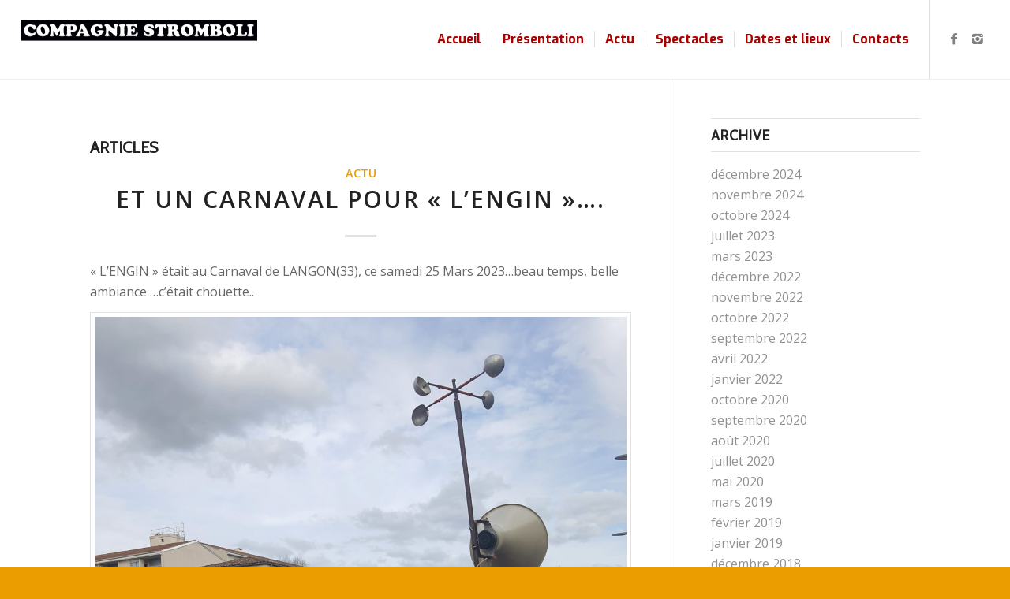

--- FILE ---
content_type: text/html; charset=UTF-8
request_url: https://compagniestromboli.com/tag/jazz-dans-la-rue/
body_size: 12785
content:
<!DOCTYPE html>
<html lang="fr-FR" class="html_stretched responsive av-preloader-disabled av-default-lightbox  html_header_top html_logo_left html_main_nav_header html_menu_right html_custom html_header_sticky html_header_shrinking_disabled html_mobile_menu_tablet html_disabled html_header_searchicon_disabled html_content_align_center html_header_unstick_top html_header_stretch html_minimal_header html_minimal_header_shadow html_elegant-blog html_entry_id_1680 ">
<head>
<meta charset="UTF-8" />
<meta name="robots" content="noindex, follow" />


<!-- mobile setting -->
<meta name="viewport" content="width=device-width, initial-scale=1, maximum-scale=1">

<!-- Scripts/CSS and wp_head hook -->
<title>jazz dans la rue &#8211; Compagnie Stromboli</title>
<link rel='dns-prefetch' href='//s.w.org' />
<link rel="alternate" type="application/rss+xml" title="Compagnie Stromboli &raquo; Flux" href="https://compagniestromboli.com/feed/" />
<link rel="alternate" type="application/rss+xml" title="Compagnie Stromboli &raquo; Flux des commentaires" href="https://compagniestromboli.com/comments/feed/" />
<link rel="alternate" type="application/rss+xml" title="Compagnie Stromboli &raquo; Flux de l’étiquette jazz dans la rue" href="https://compagniestromboli.com/tag/jazz-dans-la-rue/feed/" />

<!-- google webfont font replacement -->
<link rel='stylesheet' id='avia-google-webfont' href='//fonts.googleapis.com/css?family=Open+Sans:400,600%7CCabin%7CExo:900,700,400,100' type='text/css' media='all'/> 
		<script type="text/javascript">
			window._wpemojiSettings = {"baseUrl":"https:\/\/s.w.org\/images\/core\/emoji\/12.0.0-1\/72x72\/","ext":".png","svgUrl":"https:\/\/s.w.org\/images\/core\/emoji\/12.0.0-1\/svg\/","svgExt":".svg","source":{"concatemoji":"https:\/\/compagniestromboli.com\/wp-includes\/js\/wp-emoji-release.min.js?ver=5.2.23"}};
			!function(e,a,t){var n,r,o,i=a.createElement("canvas"),p=i.getContext&&i.getContext("2d");function s(e,t){var a=String.fromCharCode;p.clearRect(0,0,i.width,i.height),p.fillText(a.apply(this,e),0,0);e=i.toDataURL();return p.clearRect(0,0,i.width,i.height),p.fillText(a.apply(this,t),0,0),e===i.toDataURL()}function c(e){var t=a.createElement("script");t.src=e,t.defer=t.type="text/javascript",a.getElementsByTagName("head")[0].appendChild(t)}for(o=Array("flag","emoji"),t.supports={everything:!0,everythingExceptFlag:!0},r=0;r<o.length;r++)t.supports[o[r]]=function(e){if(!p||!p.fillText)return!1;switch(p.textBaseline="top",p.font="600 32px Arial",e){case"flag":return s([55356,56826,55356,56819],[55356,56826,8203,55356,56819])?!1:!s([55356,57332,56128,56423,56128,56418,56128,56421,56128,56430,56128,56423,56128,56447],[55356,57332,8203,56128,56423,8203,56128,56418,8203,56128,56421,8203,56128,56430,8203,56128,56423,8203,56128,56447]);case"emoji":return!s([55357,56424,55356,57342,8205,55358,56605,8205,55357,56424,55356,57340],[55357,56424,55356,57342,8203,55358,56605,8203,55357,56424,55356,57340])}return!1}(o[r]),t.supports.everything=t.supports.everything&&t.supports[o[r]],"flag"!==o[r]&&(t.supports.everythingExceptFlag=t.supports.everythingExceptFlag&&t.supports[o[r]]);t.supports.everythingExceptFlag=t.supports.everythingExceptFlag&&!t.supports.flag,t.DOMReady=!1,t.readyCallback=function(){t.DOMReady=!0},t.supports.everything||(n=function(){t.readyCallback()},a.addEventListener?(a.addEventListener("DOMContentLoaded",n,!1),e.addEventListener("load",n,!1)):(e.attachEvent("onload",n),a.attachEvent("onreadystatechange",function(){"complete"===a.readyState&&t.readyCallback()})),(n=t.source||{}).concatemoji?c(n.concatemoji):n.wpemoji&&n.twemoji&&(c(n.twemoji),c(n.wpemoji)))}(window,document,window._wpemojiSettings);
		</script>
		<style type="text/css">
img.wp-smiley,
img.emoji {
	display: inline !important;
	border: none !important;
	box-shadow: none !important;
	height: 1em !important;
	width: 1em !important;
	margin: 0 .07em !important;
	vertical-align: -0.1em !important;
	background: none !important;
	padding: 0 !important;
}
</style>
	<link rel='stylesheet' id='wp-block-library-css'  href='https://compagniestromboli.com/wp-includes/css/dist/block-library/style.min.css?ver=5.2.23' type='text/css' media='all' />
<link rel='stylesheet' id='avia-grid-css'  href='https://compagniestromboli.com/wp-content/themes/enfold/css/grid.css?ver=2' type='text/css' media='all' />
<link rel='stylesheet' id='avia-base-css'  href='https://compagniestromboli.com/wp-content/themes/enfold/css/base.css?ver=2' type='text/css' media='all' />
<link rel='stylesheet' id='avia-layout-css'  href='https://compagniestromboli.com/wp-content/themes/enfold/css/layout.css?ver=2' type='text/css' media='all' />
<link rel='stylesheet' id='avia-scs-css'  href='https://compagniestromboli.com/wp-content/themes/enfold/css/shortcodes.css?ver=2' type='text/css' media='all' />
<link rel='stylesheet' id='avia-popup-css-css'  href='https://compagniestromboli.com/wp-content/themes/enfold/js/aviapopup/magnific-popup.css?ver=1' type='text/css' media='screen' />
<link rel='stylesheet' id='avia-media-css'  href='https://compagniestromboli.com/wp-content/themes/enfold/js/mediaelement/skin-1/mediaelementplayer.css?ver=1' type='text/css' media='screen' />
<link rel='stylesheet' id='avia-print-css'  href='https://compagniestromboli.com/wp-content/themes/enfold/css/print.css?ver=1' type='text/css' media='print' />
<link rel='stylesheet' id='avia-dynamic-css'  href='https://compagniestromboli.com/wp-content/uploads/dynamic_avia/enfold.css?ver=60365b331350b' type='text/css' media='all' />
<link rel='stylesheet' id='avia-custom-css'  href='https://compagniestromboli.com/wp-content/themes/enfold/css/custom.css?ver=2' type='text/css' media='all' />
<script type='text/javascript' src='https://compagniestromboli.com/wp-includes/js/jquery/jquery.js?ver=1.12.4-wp'></script>
<script type='text/javascript' src='https://compagniestromboli.com/wp-includes/js/jquery/jquery-migrate.min.js?ver=1.4.1'></script>
<script type='text/javascript' src='https://compagniestromboli.com/wp-content/themes/enfold/js/avia-compat.js?ver=2'></script>
<script type='text/javascript'>
var mejsL10n = {"language":"fr","strings":{"mejs.install-flash":"Vous utilisez un navigateur qui n\u2019a pas le lecteur Flash activ\u00e9 ou install\u00e9. Veuillez activer votre extension Flash ou t\u00e9l\u00e9charger la derni\u00e8re version \u00e0 partir de cette adresse\u00a0: https:\/\/get.adobe.com\/flashplayer\/","mejs.fullscreen-off":"Quitter le plein \u00e9cran","mejs.fullscreen-on":"Passer en plein \u00e9cran","mejs.download-video":"T\u00e9l\u00e9charger la vid\u00e9o","mejs.fullscreen":"Plein \u00e9cran","mejs.time-jump-forward":["Saut en avant d\u20191 seconde","Avancer de %1 secondes"],"mejs.loop":"Lire en boucle","mejs.play":"Lecture","mejs.pause":"Pause","mejs.close":"Fermer","mejs.time-slider":"Curseur de temps","mejs.time-help-text":"Utilisez les fl\u00e8ches droite\/gauche pour avancer d\u2019une seconde, haut\/bas pour avancer de dix secondes.","mejs.time-skip-back":["Revenir une seconde en arri\u00e8re","Saut en arri\u00e8re de %1 seconde(s)"],"mejs.captions-subtitles":"L\u00e9gendes\/Sous-titres","mejs.captions-chapters":"Chapitres","mejs.none":"Aucun","mejs.mute-toggle":"Couper le son","mejs.volume-help-text":"Utilisez les fl\u00e8ches haut\/bas pour augmenter ou diminuer le volume.","mejs.unmute":"R\u00e9activer le son","mejs.mute":"Muet","mejs.volume-slider":"Curseur de volume","mejs.video-player":"Lecteur vid\u00e9o","mejs.audio-player":"Lecteur audio","mejs.ad-skip":"Passer la publicit\u00e9","mejs.ad-skip-info":["Passer dans %1 seconde","Passer dans %1 secondes"],"mejs.source-chooser":"S\u00e9lecteur de source","mejs.stop":"Arr\u00eater","mejs.speed-rate":"Taux de vitesse","mejs.live-broadcast":"\u00c9mission en direct","mejs.afrikaans":"Afrikaans","mejs.albanian":"Albanais","mejs.arabic":"Arabe","mejs.belarusian":"Bi\u00e9lorusse","mejs.bulgarian":"Bulgare","mejs.catalan":"Catalan","mejs.chinese":"Chinois","mejs.chinese-simplified":"Chinois (simplifi\u00e9)","mejs.chinese-traditional":"Chinois (traditionnel)","mejs.croatian":"Croate","mejs.czech":"Tch\u00e8que","mejs.danish":"Danois","mejs.dutch":"N\u00e9erlandais","mejs.english":"Anglais","mejs.estonian":"Estonien","mejs.filipino":"Filipino","mejs.finnish":"Terminer","mejs.french":"Fran\u00e7ais","mejs.galician":"Galicien","mejs.german":"Allemand","mejs.greek":"Grec","mejs.haitian-creole":"Cr\u00e9ole ha\u00eftien","mejs.hebrew":"H\u00e9breu","mejs.hindi":"Hindi","mejs.hungarian":"Hongrois","mejs.icelandic":"Islandais","mejs.indonesian":"Indon\u00e9sien","mejs.irish":"Irlandais","mejs.italian":"Italien","mejs.japanese":"Japonais","mejs.korean":"Cor\u00e9en","mejs.latvian":"Letton","mejs.lithuanian":"Lituanien","mejs.macedonian":"Mac\u00e9donien","mejs.malay":"Malais","mejs.maltese":"Maltais","mejs.norwegian":"Norv\u00e9gien","mejs.persian":"Perse","mejs.polish":"Polonais","mejs.portuguese":"Portugais","mejs.romanian":"Roumain","mejs.russian":"Russe","mejs.serbian":"Serbe","mejs.slovak":"Slovaque","mejs.slovenian":"Slov\u00e9nien","mejs.spanish":"Espagnol","mejs.swahili":"Swahili","mejs.swedish":"Su\u00e9dois","mejs.tagalog":"Tagalog","mejs.thai":"Thai","mejs.turkish":"Turc","mejs.ukrainian":"Ukrainien","mejs.vietnamese":"Vietnamien","mejs.welsh":"Ga\u00e9lique","mejs.yiddish":"Yiddish"}};
</script>
<script type='text/javascript' src='https://compagniestromboli.com/wp-includes/js/mediaelement/mediaelement-and-player.min.js?ver=4.2.6-78496d1'></script>
<script type='text/javascript' src='https://compagniestromboli.com/wp-includes/js/mediaelement/mediaelement-migrate.min.js?ver=5.2.23'></script>
<script type='text/javascript'>
/* <![CDATA[ */
var _wpmejsSettings = {"pluginPath":"\/wp-includes\/js\/mediaelement\/","classPrefix":"mejs-","stretching":"responsive"};
/* ]]> */
</script>
<link rel='https://api.w.org/' href='https://compagniestromboli.com/wp-json/' />
<link rel="EditURI" type="application/rsd+xml" title="RSD" href="https://compagniestromboli.com/xmlrpc.php?rsd" />
<link rel="wlwmanifest" type="application/wlwmanifest+xml" href="https://compagniestromboli.com/wp-includes/wlwmanifest.xml" /> 
<meta name="generator" content="WordPress 5.2.23" />
<link rel="profile" href="http://gmpg.org/xfn/11" />
<link rel="alternate" type="application/rss+xml" title="Compagnie Stromboli RSS2 Feed" href="https://compagniestromboli.com/feed/" />
<link rel="pingback" href="https://compagniestromboli.com/xmlrpc.php" />

<style type='text/css' media='screen'>
 #top #header_main > .container, #top #header_main > .container .main_menu ul:first-child > li > a, #top #header_main #menu-item-shop .cart_dropdown_link{ height:100px; line-height: 100px; }
 .html_top_nav_header .av-logo-container{ height:100px;  }
 .html_header_top.html_header_sticky #top #wrap_all #main{ padding-top:100px; } 
</style>
<!--[if lt IE 9]><script src="https://compagniestromboli.com/wp-content/themes/enfold/js/html5shiv.js"></script><![endif]-->



<!--
Debugging Info for Theme support: 

Theme: Enfold
Version: 3.8
Installed: enfold
AviaFramework Version: 4.6
AviaBuilder Version: 0.9.1
ML:512-PU:27-PLA:4
WP:5.2.23
Updates: disabled
-->

<style type='text/css'>
@font-face {font-family: 'entypo-fontello'; font-weight: normal; font-style: normal;
src: url('https://compagniestromboli.com/wp-content/themes/enfold/config-templatebuilder/avia-template-builder/assets/fonts/entypo-fontello.eot?v=3');
src: url('https://compagniestromboli.com/wp-content/themes/enfold/config-templatebuilder/avia-template-builder/assets/fonts/entypo-fontello.eot?v=3#iefix') format('embedded-opentype'), 
url('https://compagniestromboli.com/wp-content/themes/enfold/config-templatebuilder/avia-template-builder/assets/fonts/entypo-fontello.woff?v=3') format('woff'), 
url('https://compagniestromboli.com/wp-content/themes/enfold/config-templatebuilder/avia-template-builder/assets/fonts/entypo-fontello.ttf?v=3') format('truetype'), 
url('https://compagniestromboli.com/wp-content/themes/enfold/config-templatebuilder/avia-template-builder/assets/fonts/entypo-fontello.svg?v=3#entypo-fontello') format('svg');
} #top .avia-font-entypo-fontello, body .avia-font-entypo-fontello, html body [data-av_iconfont='entypo-fontello']:before{ font-family: 'entypo-fontello'; }

@font-face {font-family: 'flaticon-sports'; font-weight: normal; font-style: normal;
src: url('https://compagniestromboli.com/wp-content/uploads/avia_fonts/flaticon-sports/flaticon-sports.eot');
src: url('https://compagniestromboli.com/wp-content/uploads/avia_fonts/flaticon-sports/flaticon-sports.eot?#iefix') format('embedded-opentype'), 
url('https://compagniestromboli.com/wp-content/uploads/avia_fonts/flaticon-sports/flaticon-sports.woff') format('woff'), 
url('https://compagniestromboli.com/wp-content/uploads/avia_fonts/flaticon-sports/flaticon-sports.ttf') format('truetype'), 
url('https://compagniestromboli.com/wp-content/uploads/avia_fonts/flaticon-sports/flaticon-sports.svg#flaticon-sports') format('svg');
} #top .avia-font-flaticon-sports, body .avia-font-flaticon-sports, html body [data-av_iconfont='flaticon-sports']:before{ font-family: 'flaticon-sports'; }
</style>
</head>




<body id="top" class="archive tag tag-jazz-dans-la-rue tag-61 stretched open_sans " itemscope="itemscope" itemtype="https://schema.org/WebPage" >

	
	<div id='wrap_all'>

	
<header id='header' class='all_colors header_color light_bg_color  av_header_top av_logo_left av_main_nav_header av_menu_right av_custom av_header_sticky av_header_shrinking_disabled av_header_stretch av_mobile_menu_tablet av_header_searchicon_disabled av_header_unstick_top av_seperator_small_border av_minimal_header av_minimal_header_shadow av_bottom_nav_disabled '  role="banner" itemscope="itemscope" itemtype="https://schema.org/WPHeader" >

<a id="advanced_menu_toggle" href="#" aria-hidden='true' data-av_icon='' data-av_iconfont='entypo-fontello'></a><a id="advanced_menu_hide" href="#" 	aria-hidden='true' data-av_icon='' data-av_iconfont='entypo-fontello'></a>		<div  id='header_main' class='container_wrap container_wrap_logo'>
	
        <div class='container av-logo-container'><div class='inner-container'><strong class='logo'><a href='https://compagniestromboli.com/'><img height='100' width='300' src='http://compagniestromboli.com/wp-content/uploads/2017/07/header-300x77.png' alt='Compagnie Stromboli' /></a></strong><nav class='main_menu' data-selectname='Sélectionner une page'  role="navigation" itemscope="itemscope" itemtype="https://schema.org/SiteNavigationElement" ><div class="avia-menu av-main-nav-wrap av_menu_icon_beside"><ul id="avia-menu" class="menu av-main-nav"><li id="menu-item-780" class="menu-item menu-item-type-post_type menu-item-object-page menu-item-home menu-item-top-level menu-item-top-level-1"><a href="https://compagniestromboli.com/" itemprop="url"><span class="avia-bullet"></span><span class="avia-menu-text">Accueil</span><span class="avia-menu-fx"><span class="avia-arrow-wrap"><span class="avia-arrow"></span></span></span></a></li>
<li id="menu-item-812" class="menu-item menu-item-type-post_type menu-item-object-page menu-item-mega-parent  menu-item-top-level menu-item-top-level-2"><a href="https://compagniestromboli.com/presentation/" itemprop="url"><span class="avia-bullet"></span><span class="avia-menu-text">Présentation</span><span class="avia-menu-fx"><span class="avia-arrow-wrap"><span class="avia-arrow"></span></span></span></a></li>
<li id="menu-item-1197" class="menu-item menu-item-type-taxonomy menu-item-object-category menu-item-top-level menu-item-top-level-3"><a href="https://compagniestromboli.com/category/actu/" itemprop="url"><span class="avia-bullet"></span><span class="avia-menu-text">Actu</span><span class="avia-menu-fx"><span class="avia-arrow-wrap"><span class="avia-arrow"></span></span></span></a></li>
<li id="menu-item-814" class="menu-item menu-item-type-post_type menu-item-object-page menu-item-has-children menu-item-top-level menu-item-top-level-4"><a href="https://compagniestromboli.com/spectacles/" itemprop="url"><span class="avia-bullet"></span><span class="avia-menu-text">Spectacles</span><span class="avia-menu-fx"><span class="avia-arrow-wrap"><span class="avia-arrow"></span></span></span></a>


<ul class="sub-menu">
	<li id="menu-item-998" class="menu-item menu-item-type-custom menu-item-object-custom"><a href="http://compagniestromboli.com/portfolio-item/machines-a-sons/" itemprop="url"><span class="avia-bullet"></span><span class="avia-menu-text">Machines à sons</span></a></li>
	<li id="menu-item-1002" class="menu-item menu-item-type-custom menu-item-object-custom"><a href="http://compagniestromboli.com/portfolio-item/lengin/" itemprop="url"><span class="avia-bullet"></span><span class="avia-menu-text">L&rsquo;Engin</span></a></li>
	<li id="menu-item-1003" class="menu-item menu-item-type-custom menu-item-object-custom"><a href="http://compagniestromboli.com/portfolio-item/la-petite-foraine/" itemprop="url"><span class="avia-bullet"></span><span class="avia-menu-text">La petite Foraine</span></a></li>
	<li id="menu-item-1004" class="menu-item menu-item-type-custom menu-item-object-custom"><a href="http://compagniestromboli.com/portfolio-item/lhomme-aux-canevas/" itemprop="url"><span class="avia-bullet"></span><span class="avia-menu-text">L&rsquo;homme aux canevas</span></a></li>
	<li id="menu-item-1005" class="menu-item menu-item-type-custom menu-item-object-custom"><a href="http://compagniestromboli.com/portfolio-item/les-coquins/" itemprop="url"><span class="avia-bullet"></span><span class="avia-menu-text">Les Coquins</span></a></li>
</ul>
</li>
<li id="menu-item-815" class="menu-item menu-item-type-post_type menu-item-object-page menu-item-mega-parent  menu-item-top-level menu-item-top-level-5"><a href="https://compagniestromboli.com/dates-et-lieux/" itemprop="url"><span class="avia-bullet"></span><span class="avia-menu-text">Dates et lieux</span><span class="avia-menu-fx"><span class="avia-arrow-wrap"><span class="avia-arrow"></span></span></span></a></li>
<li id="menu-item-785" class="menu-item menu-item-type-post_type menu-item-object-page menu-item-mega-parent  menu-item-top-level menu-item-top-level-6"><a href="https://compagniestromboli.com/contact/" itemprop="url"><span class="avia-bullet"></span><span class="avia-menu-text">Contacts</span><span class="avia-menu-fx"><span class="avia-arrow-wrap"><span class="avia-arrow"></span></span></span></a></li>
</ul></div><ul class='noLightbox social_bookmarks icon_count_2'><li class='social_bookmarks_facebook av-social-link-facebook social_icon_1'><a target='_blank' href='https://www.facebook.com/Compagnie-STROMBOLI-54106599263/' aria-hidden='true' data-av_icon='' data-av_iconfont='entypo-fontello' title='Facebook'><span class='avia_hidden_link_text'>Facebook</span></a></li><li class='social_bookmarks_instagram av-social-link-instagram social_icon_2'><a target='_blank' href='https://www.instagram.com/ciestromboli/' aria-hidden='true' data-av_icon='' data-av_iconfont='entypo-fontello' title='Instagram'><span class='avia_hidden_link_text'>Instagram</span></a></li></ul></nav></div> </div> 
		<!-- end container_wrap-->
		</div>
		
		<div class='header_bg'></div>

<!-- end header -->
</header>
		
	<div id='main' class='all_colors' data-scroll-offset='100'>

	
        <div class='container_wrap container_wrap_first main_color sidebar_right'>

            <div class='container template-blog '>

                <main class='content av-content-small alpha units'  role="main" itemprop="mainContentOfPage" itemscope="itemscope" itemtype="https://schema.org/Blog" >

                    <div class="category-term-description">
                                            </div>

                    <h3 class='post-title tag-page-post-type-title'>Articles</h3><article class='post-entry post-entry-type-standard post-entry-1680 post-loop-1 post-parity-odd single-big  post-1680 post type-post status-publish format-standard hentry category-actu tag-animations tag-carnaval tag-compagniestromboli tag-cyclisme tag-deambulation tag-deambulation-musicale tag-developpement-durable tag-ecomobilite tag-engin tag-jazz tag-jazz-dans-la-rue tag-machine-a-pedales tag-machine-ecolo tag-parade tag-parade-musicale tag-piano-jazz tag-recyclage tag-region-nouvelle-aquitaine tag-spectacle-deambulatoire tag-steampunk tag-theatre-de-rue'  itemscope="itemscope" itemtype="https://schema.org/BlogPosting" ><div class='blog-meta'></div><div class='entry-content-wrapper clearfix standard-content'><header class="entry-content-header"><span class="blog-categories minor-meta"><a href="https://compagniestromboli.com/category/actu/" rel="tag">Actu</a> </span><h2 class='post-title entry-title'  itemprop="headline" >	<a href='https://compagniestromboli.com/et-un-carnaval-pour-lengin/' rel='bookmark' title='Lien permanent : Et un carnaval pour « L&rsquo;ENGIN »&#8230;.'>Et un carnaval pour « L&rsquo;ENGIN »&#8230;.			<span class='post-format-icon minor-meta'></span>	</a></h2><span class="av-vertical-delimiter"></span><div class="entry-content"  itemprop="text" ><p>« L&rsquo;ENGIN » était au Carnaval de LANGON(33), ce samedi 25 Mars 2023&#8230;beau temps, belle ambiance &#8230;c&rsquo;était chouette..</p>
<div id="attachment_1685" style="width: 4042px" class="wp-caption alignnone"><img aria-describedby="caption-attachment-1685" class="size-full wp-image-1685" src="http://compagniestromboli.com/wp-content/uploads/2023/03/LENGIN.-Cie-Stromboli.-1.jpg" alt="Un peu avant le départ de la déambulation" width="4032" height="3024" srcset="https://compagniestromboli.com/wp-content/uploads/2023/03/LENGIN.-Cie-Stromboli.-1.jpg 4032w, https://compagniestromboli.com/wp-content/uploads/2023/03/LENGIN.-Cie-Stromboli.-1-300x225.jpg 300w, https://compagniestromboli.com/wp-content/uploads/2023/03/LENGIN.-Cie-Stromboli.-1-768x576.jpg 768w, https://compagniestromboli.com/wp-content/uploads/2023/03/LENGIN.-Cie-Stromboli.-1-1030x773.jpg 1030w, https://compagniestromboli.com/wp-content/uploads/2023/03/LENGIN.-Cie-Stromboli.-1-1500x1125.jpg 1500w, https://compagniestromboli.com/wp-content/uploads/2023/03/LENGIN.-Cie-Stromboli.-1-705x529.jpg 705w, https://compagniestromboli.com/wp-content/uploads/2023/03/LENGIN.-Cie-Stromboli.-1-450x338.jpg 450w" sizes="(max-width: 4032px) 100vw, 4032px" /><p id="caption-attachment-1685" class="wp-caption-text">Un peu avant le départ de la déambulation</p></div>
</div><span class='post-meta-infos'><time class='date-container minor-meta updated' >28 mars 2023</time><span class='text-sep text-sep-date'>/</span><span class="blog-author minor-meta">par <span class="entry-author-link" ><span class="vcard author"><span class="fn"><a href="https://compagniestromboli.com/author/stephan/" title="Articles par Cie Stromboli" rel="author">Cie Stromboli</a></span></span></span></span></span></header><footer class="entry-footer"></footer><div class='post_delimiter'></div></div><div class='post_author_timeline'></div><span class='hidden'>
			<span class='av-structured-data'  itemscope="itemscope" itemtype="https://schema.org/ImageObject"  itemprop='image'>
					   <span itemprop='url' >http://compagniestromboli.com/wp-content/uploads/2017/07/header-300x77.png</span>
					   <span itemprop='height' >0</span>
					   <span itemprop='width' >0</span>
				  </span><span class='av-structured-data'  itemprop="publisher" itemtype="https://schema.org/Organization" itemscope="itemscope" >
				<span itemprop='name'>Cie Stromboli</span>
				<span itemprop='logo' itemscope itemtype='http://schema.org/ImageObject'>
				   <span itemprop='url'>http://compagniestromboli.com/wp-content/uploads/2017/07/header-300x77.png</span>
				 </span>
			  </span><span class='av-structured-data'  itemprop="author" itemscope="itemscope" itemtype="https://schema.org/Person" ><span itemprop='name'>Cie Stromboli</span></span><span class='av-structured-data'  itemprop="datePublished" datetime="2023-03-28T11:12:15+01:00" >2023-03-28 11:12:15</span><span class='av-structured-data'  itemprop="dateModified" itemtype="https://schema.org/dateModified" >2023-03-28 11:17:27</span><span class='av-structured-data'  itemprop="mainEntityOfPage" itemtype="https://schema.org/mainEntityOfPage" ><span itemprop='name'>Et un carnaval pour "L'ENGIN"....</span></span></span></article><article class='post-entry post-entry-type-standard post-entry-1661 post-loop-2 post-parity-even single-big  post-1661 post type-post status-publish format-standard hentry category-actu tag-charente-maritime tag-compagniestromboli tag-cyclisme tag-deambulation tag-deambulation-musicale tag-developpement-durable tag-ecomobilite tag-engin tag-jazz tag-jazz-dans-la-rue tag-machine-a-pedales tag-machine-ecolo tag-parade-musicale tag-piano-jazz tag-recyclage tag-region-nouvelle-aquitaine tag-spectacle-deambulatoire tag-steampunk tag-theatre-de-rue tag-vintage'  itemscope="itemscope" itemtype="https://schema.org/BlogPosting" ><div class='blog-meta'></div><div class='entry-content-wrapper clearfix standard-content'><header class="entry-content-header"><span class="blog-categories minor-meta"><a href="https://compagniestromboli.com/category/actu/" rel="tag">Actu</a> </span><h2 class='post-title entry-title'  itemprop="headline" >	<a href='https://compagniestromboli.com/lengin-deambulera-pour-halloween-a-saint-jean-dangely17/' rel='bookmark' title='Lien permanent : « L&rsquo;ENGIN » déambulera pour Halloween, à Saint jean d&rsquo;Angély(17)'>« L&rsquo;ENGIN » déambulera pour Halloween, à Saint jean d&rsquo;Angély(17)			<span class='post-format-icon minor-meta'></span>	</a></h2><span class="av-vertical-delimiter"></span><div class="entry-content"  itemprop="text" ><p>&nbsp;</p>
<p>Samedi 29 Octobre 2022, « L&rsquo;Engin » déambulera à Saint jean d&rsquo;Angély en Charente-Maritime&#8230;.de quoi égayer et ambiancer le parcours des monstres et autres zombies qui vont nous suivre ou nous précéder&#8230;</p>
<div id="attachment_1338" style="width: 528px" class="wp-caption alignnone"><img aria-describedby="caption-attachment-1338" class=" wp-image-1338" src="http://compagniestromboli.com/wp-content/uploads/2018/12/20171223_150939-e1544522463798-225x300.jpg" alt="" width="518" height="691" srcset="https://compagniestromboli.com/wp-content/uploads/2018/12/20171223_150939-e1544522463798-225x300.jpg 225w, https://compagniestromboli.com/wp-content/uploads/2018/12/20171223_150939-e1544522463798-768x1024.jpg 768w, https://compagniestromboli.com/wp-content/uploads/2018/12/20171223_150939-e1544522463798-773x1030.jpg 773w, https://compagniestromboli.com/wp-content/uploads/2018/12/20171223_150939-e1544522463798-1125x1500.jpg 1125w, https://compagniestromboli.com/wp-content/uploads/2018/12/20171223_150939-e1544522463798-529x705.jpg 529w, https://compagniestromboli.com/wp-content/uploads/2018/12/20171223_150939-e1544522463798-450x600.jpg 450w" sizes="(max-width: 518px) 100vw, 518px" /><p id="caption-attachment-1338" class="wp-caption-text">L&rsquo;Engin Compagnie Stromboli</p></div>
</div><span class='post-meta-infos'><time class='date-container minor-meta updated' >25 octobre 2022</time><span class='text-sep text-sep-date'>/</span><span class="blog-author minor-meta">par <span class="entry-author-link" ><span class="vcard author"><span class="fn"><a href="https://compagniestromboli.com/author/stephan/" title="Articles par Cie Stromboli" rel="author">Cie Stromboli</a></span></span></span></span></span></header><footer class="entry-footer"></footer><div class='post_delimiter'></div></div><div class='post_author_timeline'></div><span class='hidden'>
			<span class='av-structured-data'  itemscope="itemscope" itemtype="https://schema.org/ImageObject"  itemprop='image'>
					   <span itemprop='url' >http://compagniestromboli.com/wp-content/uploads/2017/07/header-300x77.png</span>
					   <span itemprop='height' >0</span>
					   <span itemprop='width' >0</span>
				  </span><span class='av-structured-data'  itemprop="publisher" itemtype="https://schema.org/Organization" itemscope="itemscope" >
				<span itemprop='name'>Cie Stromboli</span>
				<span itemprop='logo' itemscope itemtype='http://schema.org/ImageObject'>
				   <span itemprop='url'>http://compagniestromboli.com/wp-content/uploads/2017/07/header-300x77.png</span>
				 </span>
			  </span><span class='av-structured-data'  itemprop="author" itemscope="itemscope" itemtype="https://schema.org/Person" ><span itemprop='name'>Cie Stromboli</span></span><span class='av-structured-data'  itemprop="datePublished" datetime="2022-10-25T16:55:20+01:00" >2022-10-25 16:55:20</span><span class='av-structured-data'  itemprop="dateModified" itemtype="https://schema.org/dateModified" >2022-10-25 16:55:20</span><span class='av-structured-data'  itemprop="mainEntityOfPage" itemtype="https://schema.org/mainEntityOfPage" ><span itemprop='name'>"L'ENGIN" déambulera pour Halloween, à Saint jean d'Angély(17)</span></span></span></article><article class='post-entry post-entry-type-standard post-entry-1626 post-loop-3 post-parity-odd single-big  post-1626 post type-post status-publish format-standard hentry category-actu tag-charente-maritime tag-compagniestromboli tag-cyclisme tag-deambulation tag-deambulation-musicale tag-developpement-durable tag-ecomobilite tag-engin tag-jazz tag-jazz-dans-la-rue tag-machine-a-pedales tag-piano-jazz tag-recyclage tag-spectacle-deambulatoire tag-theatre-de-rue'  itemscope="itemscope" itemtype="https://schema.org/BlogPosting" ><div class='blog-meta'></div><div class='entry-content-wrapper clearfix standard-content'><header class="entry-content-header"><span class="blog-categories minor-meta"><a href="https://compagniestromboli.com/category/actu/" rel="tag">Actu</a> </span><h2 class='post-title entry-title'  itemprop="headline" >	<a href='https://compagniestromboli.com/inauguration-food-truck-du-rade-de-la-meduse-pour-lengin-ce-week-end-a-rochefort17/' rel='bookmark' title='Lien permanent : Inauguration Food Truck du « Rade de La Méduse » pour « L&rsquo;ENGIN » ce week-end&#8230;à Rochefort(17)'>Inauguration Food Truck du « Rade de La Méduse » pour « L&rsquo;ENGIN » ce week-end&#8230;à Rochefort(17)			<span class='post-format-icon minor-meta'></span>	</a></h2><span class="av-vertical-delimiter"></span><div class="entry-content"  itemprop="text" ><p>Le 22 avril « L&rsquo;Engin » a joué pour l&rsquo;ouverture du Rade de La Méduse en déambulant dans les rues de Rochefort puis devant le Rade&#8230;.</p>
<p><img class="alignnone  wp-image-1627" src="http://compagniestromboli.com/wp-content/uploads/2022/09/ENGIN-Rochefort-avril-2022-credit-photo-Maud-Gardrat-300x225.jpg" alt="" width="799" height="599" srcset="https://compagniestromboli.com/wp-content/uploads/2022/09/ENGIN-Rochefort-avril-2022-credit-photo-Maud-Gardrat-300x225.jpg 300w, https://compagniestromboli.com/wp-content/uploads/2022/09/ENGIN-Rochefort-avril-2022-credit-photo-Maud-Gardrat-768x576.jpg 768w, https://compagniestromboli.com/wp-content/uploads/2022/09/ENGIN-Rochefort-avril-2022-credit-photo-Maud-Gardrat-705x529.jpg 705w, https://compagniestromboli.com/wp-content/uploads/2022/09/ENGIN-Rochefort-avril-2022-credit-photo-Maud-Gardrat-450x338.jpg 450w, https://compagniestromboli.com/wp-content/uploads/2022/09/ENGIN-Rochefort-avril-2022-credit-photo-Maud-Gardrat.jpg 1024w" sizes="(max-width: 799px) 100vw, 799px" /></p>
<p>Crédit photo : Maud Gadrat</p>
<p>&nbsp;</p>
<p>&nbsp;</p>
</div><span class='post-meta-infos'><time class='date-container minor-meta updated' >26 avril 2022</time><span class='text-sep text-sep-date'>/</span><span class="blog-author minor-meta">par <span class="entry-author-link" ><span class="vcard author"><span class="fn"><a href="https://compagniestromboli.com/author/stephan/" title="Articles par Cie Stromboli" rel="author">Cie Stromboli</a></span></span></span></span></span></header><footer class="entry-footer"></footer><div class='post_delimiter'></div></div><div class='post_author_timeline'></div><span class='hidden'>
			<span class='av-structured-data'  itemscope="itemscope" itemtype="https://schema.org/ImageObject"  itemprop='image'>
					   <span itemprop='url' >http://compagniestromboli.com/wp-content/uploads/2017/07/header-300x77.png</span>
					   <span itemprop='height' >0</span>
					   <span itemprop='width' >0</span>
				  </span><span class='av-structured-data'  itemprop="publisher" itemtype="https://schema.org/Organization" itemscope="itemscope" >
				<span itemprop='name'>Cie Stromboli</span>
				<span itemprop='logo' itemscope itemtype='http://schema.org/ImageObject'>
				   <span itemprop='url'>http://compagniestromboli.com/wp-content/uploads/2017/07/header-300x77.png</span>
				 </span>
			  </span><span class='av-structured-data'  itemprop="author" itemscope="itemscope" itemtype="https://schema.org/Person" ><span itemprop='name'>Cie Stromboli</span></span><span class='av-structured-data'  itemprop="datePublished" datetime="2022-04-26T17:38:55+01:00" >2022-04-26 17:38:55</span><span class='av-structured-data'  itemprop="dateModified" itemtype="https://schema.org/dateModified" >2022-09-22 15:12:01</span><span class='av-structured-data'  itemprop="mainEntityOfPage" itemtype="https://schema.org/mainEntityOfPage" ><span itemprop='name'>Inauguration Food Truck du "Rade de La Méduse" pour "L'ENGIN" ce week-end...à Rochefort(17)</span></span></span></article><article class='post-entry post-entry-type-standard post-entry-1631 post-loop-4 post-parity-even single-big  post-1631 post type-post status-publish format-standard hentry category-actu tag-carnaval tag-compagniestromboli tag-cyclisme tag-deambulation tag-deambulation-musicale tag-developpement-durable tag-ecomobilite tag-engin tag-jazz tag-jazz-dans-la-rue tag-machine-a-pedales tag-machine-ecolo tag-piano-jazz tag-recyclage tag-spectacle-deambulatoire tag-theatre-de-rue'  itemscope="itemscope" itemtype="https://schema.org/BlogPosting" ><div class='blog-meta'></div><div class='entry-content-wrapper clearfix standard-content'><header class="entry-content-header"><span class="blog-categories minor-meta"><a href="https://compagniestromboli.com/category/actu/" rel="tag">Actu</a> </span><h2 class='post-title entry-title'  itemprop="headline" >	<a href='https://compagniestromboli.com/lengin-au-carnaval-de-chemille-en-anjou49/' rel='bookmark' title='Lien permanent : « L&rsquo;ENGIN » au carnaval de Chemillé-en-Anjou(49)&#8230;.'>« L&rsquo;ENGIN » au carnaval de Chemillé-en-Anjou(49)&#8230;.			<span class='post-format-icon minor-meta'></span>	</a></h2><span class="av-vertical-delimiter"></span><div class="entry-content"  itemprop="text" ><p>« L&rsquo;ENGIN » déambulation musicale loufoque  jouera le 23 Avril au Carnaval de Chemillé -en-Anjou.</p>
<p>ça va swinguer dur&#8230;.</p>
<p>&nbsp;</p>
<p><img class="alignnone  wp-image-1632" src="http://compagniestromboli.com/wp-content/uploads/2022/09/crédit-photo-gilles-louis-Crettin-300x225.jpg" alt="" width="788" height="591" srcset="https://compagniestromboli.com/wp-content/uploads/2022/09/crédit-photo-gilles-louis-Crettin-300x225.jpg 300w, https://compagniestromboli.com/wp-content/uploads/2022/09/crédit-photo-gilles-louis-Crettin-768x576.jpg 768w, https://compagniestromboli.com/wp-content/uploads/2022/09/crédit-photo-gilles-louis-Crettin-1030x773.jpg 1030w, https://compagniestromboli.com/wp-content/uploads/2022/09/crédit-photo-gilles-louis-Crettin-1500x1125.jpg 1500w, https://compagniestromboli.com/wp-content/uploads/2022/09/crédit-photo-gilles-louis-Crettin-705x529.jpg 705w, https://compagniestromboli.com/wp-content/uploads/2022/09/crédit-photo-gilles-louis-Crettin-450x338.jpg 450w" sizes="(max-width: 788px) 100vw, 788px" /></p>
<p>Crédit photo : Gilles Louis Crettin</p>
</div><span class='post-meta-infos'><time class='date-container minor-meta updated' >15 avril 2022</time><span class='text-sep text-sep-date'>/</span><span class="blog-author minor-meta">par <span class="entry-author-link" ><span class="vcard author"><span class="fn"><a href="https://compagniestromboli.com/author/stephan/" title="Articles par Cie Stromboli" rel="author">Cie Stromboli</a></span></span></span></span></span></header><footer class="entry-footer"></footer><div class='post_delimiter'></div></div><div class='post_author_timeline'></div><span class='hidden'>
			<span class='av-structured-data'  itemscope="itemscope" itemtype="https://schema.org/ImageObject"  itemprop='image'>
					   <span itemprop='url' >http://compagniestromboli.com/wp-content/uploads/2017/07/header-300x77.png</span>
					   <span itemprop='height' >0</span>
					   <span itemprop='width' >0</span>
				  </span><span class='av-structured-data'  itemprop="publisher" itemtype="https://schema.org/Organization" itemscope="itemscope" >
				<span itemprop='name'>Cie Stromboli</span>
				<span itemprop='logo' itemscope itemtype='http://schema.org/ImageObject'>
				   <span itemprop='url'>http://compagniestromboli.com/wp-content/uploads/2017/07/header-300x77.png</span>
				 </span>
			  </span><span class='av-structured-data'  itemprop="author" itemscope="itemscope" itemtype="https://schema.org/Person" ><span itemprop='name'>Cie Stromboli</span></span><span class='av-structured-data'  itemprop="datePublished" datetime="2022-04-15T14:28:24+01:00" >2022-04-15 14:28:24</span><span class='av-structured-data'  itemprop="dateModified" itemtype="https://schema.org/dateModified" >2022-09-22 15:12:26</span><span class='av-structured-data'  itemprop="mainEntityOfPage" itemtype="https://schema.org/mainEntityOfPage" ><span itemprop='name'>"L'ENGIN" au carnaval de Chemillé-en-Anjou(49)....</span></span></span></article><article class='post-entry post-entry-type-standard post-entry-1580 post-loop-5 post-parity-odd single-big  post-1580 post type-post status-publish format-standard hentry category-actu tag-accordeon tag-animation-foire tag-animation-marche tag-animations tag-carnaval tag-chanson-francaise tag-close-up-musical tag-compagniestromboli tag-cyclisme tag-deambulation-musicale tag-developpement-durable tag-ecomobilite tag-engin tag-jazz-dans-la-rue tag-machine-a-pedales tag-machine-ecolo tag-musiciens-tous-terrains tag-musique-de-rue tag-musique-electro tag-orgue-de-barbarie tag-parade tag-parade-musicale tag-piano-jazz tag-recyclage tag-region-nouvelle-aquitaine tag-steampunk tag-theatre-de-rue'  itemscope="itemscope" itemtype="https://schema.org/BlogPosting" ><div class='blog-meta'></div><div class='entry-content-wrapper clearfix standard-content'><header class="entry-content-header"><span class="blog-categories minor-meta"><a href="https://compagniestromboli.com/category/actu/" rel="tag">Actu</a> </span><h2 class='post-title entry-title'  itemprop="headline" >	<a href='https://compagniestromboli.com/3-deambulations-musicales-en-2022/' rel='bookmark' title='Lien permanent : 3 Déambulations Musicales en 2022&#8230;'>3 Déambulations Musicales en 2022&#8230;			<span class='post-format-icon minor-meta'></span>	</a></h2><span class="av-vertical-delimiter"></span><div class="entry-content"  itemprop="text" ><p>La Compagnie Stromboli   propose en 2022, &#8230;&#8230;. 3 déambulations musicales sur 5 propositions de spectacles.</p>
<p><strong>« L&rsquo;ENGIN »</strong> qui est sur les routes depuis 2002&#8230;</p>
<p><img class="alignnone size-medium wp-image-1581" src="http://compagniestromboli.com/wp-content/uploads/2022/01/LEngin.-Cie-Stromboli-2-200x300.jpg" alt="" width="200" height="300" srcset="https://compagniestromboli.com/wp-content/uploads/2022/01/LEngin.-Cie-Stromboli-2-200x300.jpg 200w, https://compagniestromboli.com/wp-content/uploads/2022/01/LEngin.-Cie-Stromboli-2-768x1154.jpg 768w, https://compagniestromboli.com/wp-content/uploads/2022/01/LEngin.-Cie-Stromboli-2-686x1030.jpg 686w, https://compagniestromboli.com/wp-content/uploads/2022/01/LEngin.-Cie-Stromboli-2-999x1500.jpg 999w, https://compagniestromboli.com/wp-content/uploads/2022/01/LEngin.-Cie-Stromboli-2-469x705.jpg 469w, https://compagniestromboli.com/wp-content/uploads/2022/01/LEngin.-Cie-Stromboli-2-450x676.jpg 450w" sizes="(max-width: 200px) 100vw, 200px" /></p>
<p><strong>« Les Coquins »</strong>&#8230;</p>
<p><img class="alignnone size-medium wp-image-1337" src="http://compagniestromboli.com/wp-content/uploads/2016/05/41516650_10156633418309264_1896126150200000512_o-300x225.jpg" alt="" width="300" height="225" srcset="https://compagniestromboli.com/wp-content/uploads/2016/05/41516650_10156633418309264_1896126150200000512_o-300x225.jpg 300w, https://compagniestromboli.com/wp-content/uploads/2016/05/41516650_10156633418309264_1896126150200000512_o-768x575.jpg 768w, https://compagniestromboli.com/wp-content/uploads/2016/05/41516650_10156633418309264_1896126150200000512_o-1030x771.jpg 1030w, https://compagniestromboli.com/wp-content/uploads/2016/05/41516650_10156633418309264_1896126150200000512_o-1500x1124.jpg 1500w, https://compagniestromboli.com/wp-content/uploads/2016/05/41516650_10156633418309264_1896126150200000512_o-705x528.jpg 705w, https://compagniestromboli.com/wp-content/uploads/2016/05/41516650_10156633418309264_1896126150200000512_o-450x337.jpg 450w" sizes="(max-width: 300px) 100vw, 300px" /></p>
<p>&nbsp;</p>
<p><strong>« La Machine à Sons »</strong></p>
<div id="attachment_1411" style="width: 179px" class="wp-caption alignnone"><img aria-describedby="caption-attachment-1411" class="size-medium wp-image-1411" src="http://compagniestromboli.com/wp-content/uploads/2016/05/kinenveux_07_Carnaval2015LR-169x300.jpg" alt="" width="169" height="300" srcset="https://compagniestromboli.com/wp-content/uploads/2016/05/kinenveux_07_Carnaval2015LR-169x300.jpg 169w, https://compagniestromboli.com/wp-content/uploads/2016/05/kinenveux_07_Carnaval2015LR-768x1362.jpg 768w, https://compagniestromboli.com/wp-content/uploads/2016/05/kinenveux_07_Carnaval2015LR-581x1030.jpg 581w, https://compagniestromboli.com/wp-content/uploads/2016/05/kinenveux_07_Carnaval2015LR-846x1500.jpg 846w, https://compagniestromboli.com/wp-content/uploads/2016/05/kinenveux_07_Carnaval2015LR-397x705.jpg 397w, https://compagniestromboli.com/wp-content/uploads/2016/05/kinenveux_07_Carnaval2015LR-450x798.jpg 450w, https://compagniestromboli.com/wp-content/uploads/2016/05/kinenveux_07_Carnaval2015LR.jpg 1500w" sizes="(max-width: 169px) 100vw, 169px" /><p id="caption-attachment-1411" class="wp-caption-text">Carnaval des Enfants 2015 &#8211; La Rochelle</p></div>
<p>&nbsp;</p>
<p>Si vous avez besoin d&rsquo;égayer un coin de rue, une place, un ascenseur ou une foire à la brocante, ou tout autre chose&#8230;.n&rsquo;hésitez pas à appeler on vous dira si c&rsquo;est possible.</p>
</div><span class='post-meta-infos'><time class='date-container minor-meta updated' >20 janvier 2022</time><span class='text-sep text-sep-date'>/</span><span class="blog-author minor-meta">par <span class="entry-author-link" ><span class="vcard author"><span class="fn"><a href="https://compagniestromboli.com/author/stephan/" title="Articles par Cie Stromboli" rel="author">Cie Stromboli</a></span></span></span></span></span></header><footer class="entry-footer"></footer><div class='post_delimiter'></div></div><div class='post_author_timeline'></div><span class='hidden'>
			<span class='av-structured-data'  itemscope="itemscope" itemtype="https://schema.org/ImageObject"  itemprop='image'>
					   <span itemprop='url' >http://compagniestromboli.com/wp-content/uploads/2017/07/header-300x77.png</span>
					   <span itemprop='height' >0</span>
					   <span itemprop='width' >0</span>
				  </span><span class='av-structured-data'  itemprop="publisher" itemtype="https://schema.org/Organization" itemscope="itemscope" >
				<span itemprop='name'>Cie Stromboli</span>
				<span itemprop='logo' itemscope itemtype='http://schema.org/ImageObject'>
				   <span itemprop='url'>http://compagniestromboli.com/wp-content/uploads/2017/07/header-300x77.png</span>
				 </span>
			  </span><span class='av-structured-data'  itemprop="author" itemscope="itemscope" itemtype="https://schema.org/Person" ><span itemprop='name'>Cie Stromboli</span></span><span class='av-structured-data'  itemprop="datePublished" datetime="2022-01-20T15:32:01+01:00" >2022-01-20 15:32:01</span><span class='av-structured-data'  itemprop="dateModified" itemtype="https://schema.org/dateModified" >2022-01-20 17:17:16</span><span class='av-structured-data'  itemprop="mainEntityOfPage" itemtype="https://schema.org/mainEntityOfPage" ><span itemprop='name'>3 Déambulations Musicales en 2022...</span></span></span></article><article class='post-entry post-entry-type-standard post-entry-1535 post-loop-6 post-parity-even single-big  post-1535 post type-post status-publish format-standard hentry category-actu tag-animation-tour-de-france tag-charente-maritime tag-compagniestromboli tag-cyclisme tag-deambulation tag-deambulation-festive tag-deambulation-musicale tag-developpement-durable tag-ecomobilite tag-engin tag-jazz-dans-la-rue tag-les-mathes-la-palmyre tag-machine-a-pedales tag-machine-ecolo tag-parade-musicale tag-piano-jazz tag-recyclage tag-region-nouvelle-aquitaine tag-spectacle-deambulatoire tag-steampunk tag-theatre-de-rue tag-tour-de-france tag-vintage'  itemscope="itemscope" itemtype="https://schema.org/BlogPosting" ><div class='blog-meta'></div><div class='entry-content-wrapper clearfix standard-content'><header class="entry-content-header"><span class="blog-categories minor-meta"><a href="https://compagniestromboli.com/category/actu/" rel="tag">Actu</a> </span><h2 class='post-title entry-title'  itemprop="headline" >	<a href='https://compagniestromboli.com/lengin-a-la-palmyre/' rel='bookmark' title='Lien permanent : L&rsquo;ENGIN à La Palmyre&#8230;'>L&rsquo;ENGIN à La Palmyre&#8230;			<span class='post-format-icon minor-meta'></span>	</a></h2><span class="av-vertical-delimiter"></span><div class="entry-content"  itemprop="text" ><p>L&rsquo;ENGIN déambulera dans les rues de La Palmyre(17) le 14 Août 2020.</p>
<p>Dans un peu plus de 15 jours , le Tour de France passera par là.</p>
<p><img class="alignnone size-medium wp-image-1537" src="http://compagniestromboli.com/wp-content/uploads/2020/09/LENGIN-Cie-Stromboli.-Déambulation-musicale-300x225.jpg" alt="" width="300" height="225" srcset="https://compagniestromboli.com/wp-content/uploads/2020/09/LENGIN-Cie-Stromboli.-Déambulation-musicale-300x225.jpg 300w, https://compagniestromboli.com/wp-content/uploads/2020/09/LENGIN-Cie-Stromboli.-Déambulation-musicale-768x576.jpg 768w, https://compagniestromboli.com/wp-content/uploads/2020/09/LENGIN-Cie-Stromboli.-Déambulation-musicale-1030x773.jpg 1030w, https://compagniestromboli.com/wp-content/uploads/2020/09/LENGIN-Cie-Stromboli.-Déambulation-musicale-1500x1125.jpg 1500w, https://compagniestromboli.com/wp-content/uploads/2020/09/LENGIN-Cie-Stromboli.-Déambulation-musicale-705x529.jpg 705w, https://compagniestromboli.com/wp-content/uploads/2020/09/LENGIN-Cie-Stromboli.-Déambulation-musicale-450x338.jpg 450w" sizes="(max-width: 300px) 100vw, 300px" /></p>
</div><span class='post-meta-infos'><time class='date-container minor-meta updated' >8 août 2020</time><span class='text-sep text-sep-date'>/</span><span class="blog-author minor-meta">par <span class="entry-author-link" ><span class="vcard author"><span class="fn"><a href="https://compagniestromboli.com/author/stephan/" title="Articles par Cie Stromboli" rel="author">Cie Stromboli</a></span></span></span></span></span></header><footer class="entry-footer"></footer><div class='post_delimiter'></div></div><div class='post_author_timeline'></div><span class='hidden'>
			<span class='av-structured-data'  itemscope="itemscope" itemtype="https://schema.org/ImageObject"  itemprop='image'>
					   <span itemprop='url' >http://compagniestromboli.com/wp-content/uploads/2017/07/header-300x77.png</span>
					   <span itemprop='height' >0</span>
					   <span itemprop='width' >0</span>
				  </span><span class='av-structured-data'  itemprop="publisher" itemtype="https://schema.org/Organization" itemscope="itemscope" >
				<span itemprop='name'>Cie Stromboli</span>
				<span itemprop='logo' itemscope itemtype='http://schema.org/ImageObject'>
				   <span itemprop='url'>http://compagniestromboli.com/wp-content/uploads/2017/07/header-300x77.png</span>
				 </span>
			  </span><span class='av-structured-data'  itemprop="author" itemscope="itemscope" itemtype="https://schema.org/Person" ><span itemprop='name'>Cie Stromboli</span></span><span class='av-structured-data'  itemprop="datePublished" datetime="2020-08-08T10:14:14+01:00" >2020-08-08 10:14:14</span><span class='av-structured-data'  itemprop="dateModified" itemtype="https://schema.org/dateModified" >2020-09-07 10:37:28</span><span class='av-structured-data'  itemprop="mainEntityOfPage" itemtype="https://schema.org/mainEntityOfPage" ><span itemprop='name'>L'ENGIN à La Palmyre...</span></span></span></article><article class='post-entry post-entry-type-standard post-entry-1370 post-loop-7 post-parity-odd single-big  post-1370 post type-post status-publish format-standard hentry category-actu tag-animation-foire tag-animation-marche tag-animations tag-cyclisme tag-deambulation tag-deambulation-musicale tag-developpement-durable tag-ecomobilite tag-engin tag-jazz-dans-la-rue tag-machine-a-pedales tag-machine-ecolo tag-marche-de-noel tag-piano-jazz tag-spectacle-deambulatoire tag-steampunk'  itemscope="itemscope" itemtype="https://schema.org/BlogPosting" ><div class='blog-meta'></div><div class='entry-content-wrapper clearfix standard-content'><header class="entry-content-header"><span class="blog-categories minor-meta"><a href="https://compagniestromboli.com/category/actu/" rel="tag">Actu</a> </span><h2 class='post-title entry-title'  itemprop="headline" >	<a href='https://compagniestromboli.com/deambulation-musicale-de-noel/' rel='bookmark' title='Lien permanent : Déambulation Musicale de Noël.'>Déambulation Musicale de Noël.			<span class='post-format-icon minor-meta'></span>	</a></h2><span class="av-vertical-delimiter"></span><div class="entry-content"  itemprop="text" ><p>Vidéo ci-dessous&#8230;.</p>
<p><a href="https://twitter.com/la_nr_jeanmi/status/1077206239065636865/video/1?fbclid=IwAR1R-Rf_jWzKJz92lEq05WZnpwkiXXSjmOpnZ-SZdX2SA9-a0ykQxZYBixA">« L&rsquo;Engin » était à Niort le 24 décembre dernier&#8230;..</a></p>
<p>Merci Jean-Michel Laurent pour cette petite vidéo..</p>
<div id="attachment_1375" style="width: 310px" class="wp-caption alignnone"><img aria-describedby="caption-attachment-1375" class="wp-image-1375 size-medium" title="Déambulation de &quot;L'Engin&quot;. Cie Stromboli" src="http://compagniestromboli.com/wp-content/uploads/2019/02/Crédit-Photo-Victor-Salvador-Epinal-2018-300x184.jpg" alt="" width="300" height="184" srcset="https://compagniestromboli.com/wp-content/uploads/2019/02/Crédit-Photo-Victor-Salvador-Epinal-2018-300x184.jpg 300w, https://compagniestromboli.com/wp-content/uploads/2019/02/Crédit-Photo-Victor-Salvador-Epinal-2018-768x470.jpg 768w, https://compagniestromboli.com/wp-content/uploads/2019/02/Crédit-Photo-Victor-Salvador-Epinal-2018-1030x630.jpg 1030w, https://compagniestromboli.com/wp-content/uploads/2019/02/Crédit-Photo-Victor-Salvador-Epinal-2018-1500x918.jpg 1500w, https://compagniestromboli.com/wp-content/uploads/2019/02/Crédit-Photo-Victor-Salvador-Epinal-2018-705x431.jpg 705w, https://compagniestromboli.com/wp-content/uploads/2019/02/Crédit-Photo-Victor-Salvador-Epinal-2018-450x275.jpg 450w" sizes="(max-width: 300px) 100vw, 300px" /><p id="caption-attachment-1375" class="wp-caption-text">Festivités de St-Nicolas et Noël : déambulation « L&rsquo;Engin » par la Cie Stromboli Photo Victor SALVADOR</p></div>
</div><span class='post-meta-infos'><time class='date-container minor-meta updated' >12 février 2019</time><span class='text-sep text-sep-date'>/</span><span class="blog-author minor-meta">par <span class="entry-author-link" ><span class="vcard author"><span class="fn"><a href="https://compagniestromboli.com/author/stephan/" title="Articles par Cie Stromboli" rel="author">Cie Stromboli</a></span></span></span></span></span></header><footer class="entry-footer"></footer><div class='post_delimiter'></div></div><div class='post_author_timeline'></div><span class='hidden'>
			<span class='av-structured-data'  itemscope="itemscope" itemtype="https://schema.org/ImageObject"  itemprop='image'>
					   <span itemprop='url' >http://compagniestromboli.com/wp-content/uploads/2017/07/header-300x77.png</span>
					   <span itemprop='height' >0</span>
					   <span itemprop='width' >0</span>
				  </span><span class='av-structured-data'  itemprop="publisher" itemtype="https://schema.org/Organization" itemscope="itemscope" >
				<span itemprop='name'>Cie Stromboli</span>
				<span itemprop='logo' itemscope itemtype='http://schema.org/ImageObject'>
				   <span itemprop='url'>http://compagniestromboli.com/wp-content/uploads/2017/07/header-300x77.png</span>
				 </span>
			  </span><span class='av-structured-data'  itemprop="author" itemscope="itemscope" itemtype="https://schema.org/Person" ><span itemprop='name'>Cie Stromboli</span></span><span class='av-structured-data'  itemprop="datePublished" datetime="2019-02-12T09:47:10+01:00" >2019-02-12 09:47:10</span><span class='av-structured-data'  itemprop="dateModified" itemtype="https://schema.org/dateModified" >2019-02-21 16:13:35</span><span class='av-structured-data'  itemprop="mainEntityOfPage" itemtype="https://schema.org/mainEntityOfPage" ><span itemprop='name'>Déambulation Musicale de Noël.</span></span></span></article><article class='post-entry post-entry-type-standard post-entry-1347 post-loop-8 post-parity-even single-big  post-1347 post type-post status-publish format-standard hentry category-actu tag-animation-foire tag-animation-marche tag-compagniestromboli tag-cyclisme tag-deambulation tag-deambulation-musicale tag-developpement-durable tag-ecomobilite tag-jazz tag-jazz-dans-la-rue tag-machine-a-pedales tag-machine-ecolo tag-marche-de-noel tag-piano-jazz tag-recyclage tag-spectacle tag-steampunk'  itemscope="itemscope" itemtype="https://schema.org/BlogPosting" ><div class='blog-meta'></div><div class='entry-content-wrapper clearfix standard-content'><header class="entry-content-header"><span class="blog-categories minor-meta"><a href="https://compagniestromboli.com/category/actu/" rel="tag">Actu</a> </span><h2 class='post-title entry-title'  itemprop="headline" >	<a href='https://compagniestromboli.com/deambulation-musicale-dans-les-rues-depinal/' rel='bookmark' title='Lien permanent : Déambulation musicale dans les rues d&rsquo;Epinal&#8230;'>Déambulation musicale dans les rues d&rsquo;Epinal&#8230;			<span class='post-format-icon minor-meta'></span>	</a></h2><span class="av-vertical-delimiter"></span><div class="entry-content"  itemprop="text" ><p><a href="http://epinalinfos.fr/2018/12/deambulation-musicale-rues-depinal/">Quelques photos de « L&rsquo;Engin » sont visibles sur le site « Epinal infos »</a> lors de notre passage les 22 et 23 décembre 2018.</p>
<p>&nbsp;</p>
<div id="attachment_1342" style="width: 511px" class="wp-caption aligncenter"><img aria-describedby="caption-attachment-1342" class=" wp-image-1342" src="http://compagniestromboli.com/wp-content/uploads/2016/05/Crédit-Photo-Victor-Salvador-Epinal-2018-8-300x205.jpg" alt="" width="501" height="342" srcset="https://compagniestromboli.com/wp-content/uploads/2016/05/Crédit-Photo-Victor-Salvador-Epinal-2018-8-300x205.jpg 300w, https://compagniestromboli.com/wp-content/uploads/2016/05/Crédit-Photo-Victor-Salvador-Epinal-2018-8-768x524.jpg 768w, https://compagniestromboli.com/wp-content/uploads/2016/05/Crédit-Photo-Victor-Salvador-Epinal-2018-8-1030x702.jpg 1030w, https://compagniestromboli.com/wp-content/uploads/2016/05/Crédit-Photo-Victor-Salvador-Epinal-2018-8-1500x1023.jpg 1500w, https://compagniestromboli.com/wp-content/uploads/2016/05/Crédit-Photo-Victor-Salvador-Epinal-2018-8-705x481.jpg 705w, https://compagniestromboli.com/wp-content/uploads/2016/05/Crédit-Photo-Victor-Salvador-Epinal-2018-8-450x307.jpg 450w" sizes="(max-width: 501px) 100vw, 501px" /><p id="caption-attachment-1342" class="wp-caption-text">Festivités de St-Nicolas et Noël : déambulation « L&rsquo;Engin » par la Cie Stromboli Photo Victor SALVADOR</p></div>
</div><span class='post-meta-infos'><time class='date-container minor-meta updated' >3 janvier 2019</time><span class='text-sep text-sep-date'>/</span><span class="blog-author minor-meta">par <span class="entry-author-link" ><span class="vcard author"><span class="fn"><a href="https://compagniestromboli.com/author/stephan/" title="Articles par Cie Stromboli" rel="author">Cie Stromboli</a></span></span></span></span></span></header><footer class="entry-footer"></footer><div class='post_delimiter'></div></div><div class='post_author_timeline'></div><span class='hidden'>
			<span class='av-structured-data'  itemscope="itemscope" itemtype="https://schema.org/ImageObject"  itemprop='image'>
					   <span itemprop='url' >http://compagniestromboli.com/wp-content/uploads/2017/07/header-300x77.png</span>
					   <span itemprop='height' >0</span>
					   <span itemprop='width' >0</span>
				  </span><span class='av-structured-data'  itemprop="publisher" itemtype="https://schema.org/Organization" itemscope="itemscope" >
				<span itemprop='name'>Cie Stromboli</span>
				<span itemprop='logo' itemscope itemtype='http://schema.org/ImageObject'>
				   <span itemprop='url'>http://compagniestromboli.com/wp-content/uploads/2017/07/header-300x77.png</span>
				 </span>
			  </span><span class='av-structured-data'  itemprop="author" itemscope="itemscope" itemtype="https://schema.org/Person" ><span itemprop='name'>Cie Stromboli</span></span><span class='av-structured-data'  itemprop="datePublished" datetime="2019-01-03T09:44:00+01:00" >2019-01-03 09:44:00</span><span class='av-structured-data'  itemprop="dateModified" itemtype="https://schema.org/dateModified" >2019-01-07 15:42:50</span><span class='av-structured-data'  itemprop="mainEntityOfPage" itemtype="https://schema.org/mainEntityOfPage" ><span itemprop='name'>Déambulation musicale dans les rues d'Epinal...</span></span></span></article><article class='post-entry post-entry-type-standard post-entry-1339 post-loop-9 post-parity-odd single-big  post-1339 post type-post status-publish format-standard hentry category-actu tag-animation-foire tag-animation-marche tag-compagniestromboli tag-deambulation tag-deambulation-musicale tag-developpement-durable tag-engin tag-jazz-dans-la-rue tag-machine-a-pedales tag-machine-ecolo tag-piano-jazz tag-recyclage tag-steampunk'  itemscope="itemscope" itemtype="https://schema.org/BlogPosting" ><div class='blog-meta'></div><div class='entry-content-wrapper clearfix standard-content'><header class="entry-content-header"><span class="blog-categories minor-meta"><a href="https://compagniestromboli.com/category/actu/" rel="tag">Actu</a> </span><h2 class='post-title entry-title'  itemprop="headline" >	<a href='https://compagniestromboli.com/lengin-qui-a-fait-son-cirque/' rel='bookmark' title='Lien permanent : L&rsquo;Engin a fait son cirque&#8230;'>L&rsquo;Engin a fait son cirque&#8230;			<span class='post-format-icon minor-meta'></span>	</a></h2><span class="av-vertical-delimiter"></span><div class="entry-content"  itemprop="text" ><p>C&rsquo;est le titre <a href="https://www.lanouvellerepublique.fr/vienne/commune/availles-limouzine/l-engin-qui-a-fait-son-cirque">d&rsquo;un article trouvé sur le net,  de La Nouvelle République</a> , écrit suite à notre passage à Availles- Limousine en 2017.</p>
<p>&nbsp;</p>
</div><span class='post-meta-infos'><time class='date-container minor-meta updated' >11 décembre 2018</time><span class='text-sep text-sep-date'>/</span><span class="blog-author minor-meta">par <span class="entry-author-link" ><span class="vcard author"><span class="fn"><a href="https://compagniestromboli.com/author/stephan/" title="Articles par Cie Stromboli" rel="author">Cie Stromboli</a></span></span></span></span></span></header><footer class="entry-footer"></footer><div class='post_delimiter'></div></div><div class='post_author_timeline'></div><span class='hidden'>
			<span class='av-structured-data'  itemscope="itemscope" itemtype="https://schema.org/ImageObject"  itemprop='image'>
					   <span itemprop='url' >http://compagniestromboli.com/wp-content/uploads/2017/07/header-300x77.png</span>
					   <span itemprop='height' >0</span>
					   <span itemprop='width' >0</span>
				  </span><span class='av-structured-data'  itemprop="publisher" itemtype="https://schema.org/Organization" itemscope="itemscope" >
				<span itemprop='name'>Cie Stromboli</span>
				<span itemprop='logo' itemscope itemtype='http://schema.org/ImageObject'>
				   <span itemprop='url'>http://compagniestromboli.com/wp-content/uploads/2017/07/header-300x77.png</span>
				 </span>
			  </span><span class='av-structured-data'  itemprop="author" itemscope="itemscope" itemtype="https://schema.org/Person" ><span itemprop='name'>Cie Stromboli</span></span><span class='av-structured-data'  itemprop="datePublished" datetime="2018-12-11T11:51:30+01:00" >2018-12-11 11:51:30</span><span class='av-structured-data'  itemprop="dateModified" itemtype="https://schema.org/dateModified" >2019-01-03 09:37:01</span><span class='av-structured-data'  itemprop="mainEntityOfPage" itemtype="https://schema.org/mainEntityOfPage" ><span itemprop='name'>L'Engin a fait son cirque...</span></span></span></article><article class='post-entry post-entry-type-standard post-entry-1200 post-loop-10 post-parity-even post-entry-last single-big  post-1200 post type-post status-publish format-standard hentry category-actu tag-animation-foire tag-animation-marche tag-animations tag-collection-de-canevas tag-compagniestromboli tag-deambulation tag-deambulation-musicale tag-developpement-durable tag-ecomobilite tag-engin tag-jazz-dans-la-rue tag-machine-a-pedales tag-magie tag-manege-ecolo tag-recyclage tag-spectacle-deambulatoire tag-theatre-de-rue'  itemscope="itemscope" itemtype="https://schema.org/BlogPosting" ><div class='blog-meta'></div><div class='entry-content-wrapper clearfix standard-content'><header class="entry-content-header"><span class="blog-categories minor-meta"><a href="https://compagniestromboli.com/category/actu/" rel="tag">Actu</a> </span><h2 class='post-title entry-title'  itemprop="headline" >	<a href='https://compagniestromboli.com/ddddddd/' rel='bookmark' title='Lien permanent : Le site internet de la Compagnie fait peau neuve !'>Le site internet de la Compagnie fait peau neuve !			<span class='post-format-icon minor-meta'></span>	</a></h2><span class="av-vertical-delimiter"></span><div class="entry-content"  itemprop="text" ><div class="read-more-link"><a href="https://compagniestromboli.com/ddddddd/" class="more-link">Lire la suite<span class="more-link-arrow">  &rarr;</span></a></div>
</div><span class='post-meta-infos'><time class='date-container minor-meta updated' >2 octobre 2017</time><span class='text-sep text-sep-date'>/</span><span class='comment-container minor-meta'><a href="https://compagniestromboli.com/ddddddd/#respond" class="comments-link" >0 Commentaires</a></span><span class='text-sep text-sep-comment'>/</span><span class="blog-author minor-meta">par <span class="entry-author-link" ><span class="vcard author"><span class="fn"><a href="https://compagniestromboli.com/author/stephan/" title="Articles par Cie Stromboli" rel="author">Cie Stromboli</a></span></span></span></span></span></header><footer class="entry-footer"></footer><div class='post_delimiter'></div></div><div class='post_author_timeline'></div><span class='hidden'>
			<span class='av-structured-data'  itemscope="itemscope" itemtype="https://schema.org/ImageObject"  itemprop='image'>
					   <span itemprop='url' >http://compagniestromboli.com/wp-content/uploads/2017/07/header-300x77.png</span>
					   <span itemprop='height' >0</span>
					   <span itemprop='width' >0</span>
				  </span><span class='av-structured-data'  itemprop="publisher" itemtype="https://schema.org/Organization" itemscope="itemscope" >
				<span itemprop='name'>Cie Stromboli</span>
				<span itemprop='logo' itemscope itemtype='http://schema.org/ImageObject'>
				   <span itemprop='url'>http://compagniestromboli.com/wp-content/uploads/2017/07/header-300x77.png</span>
				 </span>
			  </span><span class='av-structured-data'  itemprop="author" itemscope="itemscope" itemtype="https://schema.org/Person" ><span itemprop='name'>Cie Stromboli</span></span><span class='av-structured-data'  itemprop="datePublished" datetime="2017-10-02T15:42:37+01:00" >2017-10-02 15:42:37</span><span class='av-structured-data'  itemprop="dateModified" itemtype="https://schema.org/dateModified" >2019-01-07 16:00:04</span><span class='av-structured-data'  itemprop="mainEntityOfPage" itemtype="https://schema.org/mainEntityOfPage" ><span itemprop='name'>Le site internet de la Compagnie fait peau neuve !</span></span></span></article><div class='single-big'></div>
                <!--end content-->
                </main>

                <aside class='sidebar sidebar_right  alpha units'  role="complementary" itemscope="itemscope" itemtype="https://schema.org/WPSideBar" ><div class='inner_sidebar extralight-border'><section id="archives-4" class="widget clearfix widget_archive"><h3 class="widgettitle">Archive</h3>		<ul>
				<li><a href='https://compagniestromboli.com/2024/12/'>décembre 2024</a></li>
	<li><a href='https://compagniestromboli.com/2024/11/'>novembre 2024</a></li>
	<li><a href='https://compagniestromboli.com/2024/10/'>octobre 2024</a></li>
	<li><a href='https://compagniestromboli.com/2023/07/'>juillet 2023</a></li>
	<li><a href='https://compagniestromboli.com/2023/03/'>mars 2023</a></li>
	<li><a href='https://compagniestromboli.com/2022/12/'>décembre 2022</a></li>
	<li><a href='https://compagniestromboli.com/2022/11/'>novembre 2022</a></li>
	<li><a href='https://compagniestromboli.com/2022/10/'>octobre 2022</a></li>
	<li><a href='https://compagniestromboli.com/2022/09/'>septembre 2022</a></li>
	<li><a href='https://compagniestromboli.com/2022/04/'>avril 2022</a></li>
	<li><a href='https://compagniestromboli.com/2022/01/'>janvier 2022</a></li>
	<li><a href='https://compagniestromboli.com/2020/10/'>octobre 2020</a></li>
	<li><a href='https://compagniestromboli.com/2020/09/'>septembre 2020</a></li>
	<li><a href='https://compagniestromboli.com/2020/08/'>août 2020</a></li>
	<li><a href='https://compagniestromboli.com/2020/07/'>juillet 2020</a></li>
	<li><a href='https://compagniestromboli.com/2020/05/'>mai 2020</a></li>
	<li><a href='https://compagniestromboli.com/2019/03/'>mars 2019</a></li>
	<li><a href='https://compagniestromboli.com/2019/02/'>février 2019</a></li>
	<li><a href='https://compagniestromboli.com/2019/01/'>janvier 2019</a></li>
	<li><a href='https://compagniestromboli.com/2018/12/'>décembre 2018</a></li>
	<li><a href='https://compagniestromboli.com/2018/07/'>juillet 2018</a></li>
	<li><a href='https://compagniestromboli.com/2018/05/'>mai 2018</a></li>
	<li><a href='https://compagniestromboli.com/2018/03/'>mars 2018</a></li>
	<li><a href='https://compagniestromboli.com/2018/02/'>février 2018</a></li>
	<li><a href='https://compagniestromboli.com/2018/01/'>janvier 2018</a></li>
	<li><a href='https://compagniestromboli.com/2017/12/'>décembre 2017</a></li>
	<li><a href='https://compagniestromboli.com/2017/11/'>novembre 2017</a></li>
	<li><a href='https://compagniestromboli.com/2017/10/'>octobre 2017</a></li>
		</ul>
			<span class="seperator extralight-border"></span></section><section id="avia_fb_likebox-2" class="widget clearfix avia_fb_likebox"><h3 class="widgettitle">Facebook</h3><div class='av_facebook_widget_wrap ' ><div class="fb-page" data-width="500" data-href="https://www.facebook.com/Compagnie-STROMBOLI-54106599263/" data-small-header="false" data-adapt-container-width="true" data-hide-cover="false" data-show-facepile="true" data-show-posts="false"><div class="fb-xfbml-parse-ignore"></div></div></div><span class="seperator extralight-border"></span></section><section id="avia-instagram-feed-2" class="widget clearfix avia-instagram-feed"><h3 class="widgettitle">Instagram</h3><br />
<b>Notice</b>:  Undefined offset: 1 in <b>/home/compagniz/www/site/wp-content/themes/enfold/framework/php/class-framework-widgets.php</b> on line <b>1656</b><br />
Instagram a retourné des données non valides.			<a class="av-instagram-follow avia-button" href="//instagram.com/ciestromboli" rel="me" target="lightbox">https://www.instagram.com/ciestromboli/</a><span class="seperator extralight-border"></span></section></div></aside>
            </div><!--end container-->

        </div><!-- close default .container_wrap element -->


						<div class='container_wrap footer_color' id='footer'>

					<div class='container'>

						<div class='flex_column av_one_fourth  first el_before_av_one_fourth'><section id="text-3" class="widget clearfix widget_text"><h3 class="widgettitle">A propos</h3>			<div class="textwidget"><p>La Compagnie Stromboli créée en 1995 est installée en Charente-Maritime (17). Son univers gravite autour du théâtre forain, du cirque, du cabaret et des burlesques du cinéma muet, qui sont ses sources d’inspiration.</p>
</div>
		<span class="seperator extralight-border"></span></section></div><div class='flex_column av_one_fourth  el_after_av_one_fourth  el_before_av_one_fourth '><section id="text-4" class="widget clearfix widget_text"><h3 class="widgettitle">Compagnie Stromboli</h3>			<div class="textwidget"><p class="p1"><span class="s1">06 86 27 57 55</span><br />
contact@compagniestromboli.com</p>
</div>
		<span class="seperator extralight-border"></span></section></div><div class='flex_column av_one_fourth  el_after_av_one_fourth  el_before_av_one_fourth '><section id="text-5" class="widget clearfix widget_text"><h3 class="widgettitle">Prochaines manifestations</h3>			<div class="textwidget"><p>24/02/26 : M&rsquo;sieur Gaston. Privé (73)</p>
<p>23/05/26 : La P&rsquo;tite Foraine. Saint Rambert en Bugey(01)</p>
<p>15/10/26 : M&rsquo;sieur Gaston. Privé (73)</p>
<p>&nbsp;</p>
<p>&nbsp;</p>
<p>&nbsp;</p>
<p>&nbsp;</p>
<p>&nbsp;</p>
<p>&nbsp;</p>
<p>&nbsp;</p>
<p>&nbsp;</p>
<p>&nbsp;</p>
</div>
		<span class="seperator extralight-border"></span></section></div><div class='flex_column av_one_fourth  el_after_av_one_fourth  el_before_av_one_fourth '><section id="text-6" class="widget clearfix widget_text"><h3 class="widgettitle">Crédits photos</h3>			<div class="textwidget"><p>Grégory Philippe(création des logos également)<br />
Jean-Marc Vaillant<br />
Georges Fontaine<br />
Jennie Coindreau Damour<br />
Virginie Dehausse<br />
Marc Balutaud.</p>
<p>Victor Salvador</p>
<p>Delphine Delamain</p>
<p>Malou Pictures</p>
<p>Brigitte Rollier</p>
</div>
		<span class="seperator extralight-border"></span></section></div>

					</div>


				<!-- ####### END FOOTER CONTAINER ####### -->
				</div>

	


			

			
				<footer class='container_wrap socket_color' id='socket'  role="contentinfo" itemscope="itemscope" itemtype="https://schema.org/WPFooter" >
                    <div class='container'>

                        <span class='copyright'>© 2019 - Création 2017 - Compagnie Stromboli  / Lahalle éditions / Studio Maximilien</span>

                        <ul class='noLightbox social_bookmarks icon_count_2'><li class='social_bookmarks_facebook av-social-link-facebook social_icon_1'><a target='_blank' href='https://www.facebook.com/Compagnie-STROMBOLI-54106599263/' aria-hidden='true' data-av_icon='' data-av_iconfont='entypo-fontello' title='Facebook'><span class='avia_hidden_link_text'>Facebook</span></a></li><li class='social_bookmarks_instagram av-social-link-instagram social_icon_2'><a target='_blank' href='https://www.instagram.com/ciestromboli/' aria-hidden='true' data-av_icon='' data-av_iconfont='entypo-fontello' title='Instagram'><span class='avia_hidden_link_text'>Instagram</span></a></li></ul>
                    </div>

	            <!-- ####### END SOCKET CONTAINER ####### -->
				</footer>


					<!-- end main -->
		</div>
		
		<!-- end wrap_all --></div>


 <script type='text/javascript'>
 /* <![CDATA[ */  
var avia_framework_globals = avia_framework_globals || {};
    avia_framework_globals.frameworkUrl = 'https://compagniestromboli.com/wp-content/themes/enfold/framework/';
    avia_framework_globals.installedAt = 'https://compagniestromboli.com/wp-content/themes/enfold/';
    avia_framework_globals.ajaxurl = 'https://compagniestromboli.com/wp-admin/admin-ajax.php';
/* ]]> */ 
</script>
 
 
<script>(function(d, s, id) {
  var js, fjs = d.getElementsByTagName(s)[0];
  if (d.getElementById(id)) return;
  js = d.createElement(s); js.id = id;
  js.src = "//connect.facebook.net/en_US/sdk.js#xfbml=1&version=v2.7";
  fjs.parentNode.insertBefore(js, fjs);
}(document, "script", "facebook-jssdk"));</script><script type='text/javascript' src='https://compagniestromboli.com/wp-content/themes/enfold/js/avia.js?ver=3'></script>
<script type='text/javascript' src='https://compagniestromboli.com/wp-content/themes/enfold/js/shortcodes.js?ver=3'></script>
<script type='text/javascript' src='https://compagniestromboli.com/wp-content/themes/enfold/js/aviapopup/jquery.magnific-popup.min.js?ver=2'></script>
<script type='text/javascript' src='https://compagniestromboli.com/wp-includes/js/mediaelement/wp-mediaelement.min.js?ver=5.2.23'></script>
<script type='text/javascript' src='https://compagniestromboli.com/wp-includes/js/wp-embed.min.js?ver=5.2.23'></script>
<a href='#top' title='Faire défiler vers le haut' id='scroll-top-link' aria-hidden='true' data-av_icon='' data-av_iconfont='entypo-fontello'><span class="avia_hidden_link_text">Faire défiler vers le haut</span></a>

<div id="fb-root"></div>
</body>
</html>
